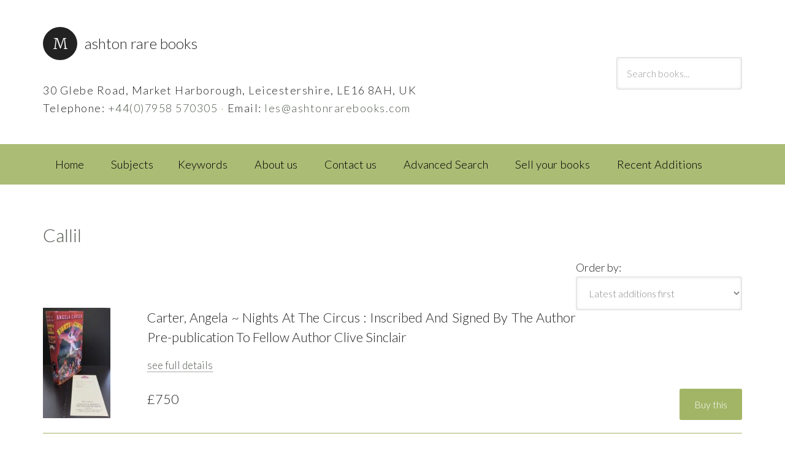

--- FILE ---
content_type: text/html; charset=UTF-8
request_url: https://www.ashtonrarebooks.com/keyword/callil/
body_size: 9910
content:
<!DOCTYPE html>
<html lang="en-GB">
<head >
<meta charset="UTF-8" />
<meta name="viewport" content="width=device-width, initial-scale=1" />
<title>Callil</title>
<meta name='robots' content='max-image-preview:large' />
<link rel='dns-prefetch' href='//fonts.googleapis.com' />
<link rel="alternate" type="application/rss+xml" title="Ashton Rare Books &raquo; Feed" href="https://www.ashtonrarebooks.com/feed/" />
<link rel="alternate" type="application/rss+xml" title="Ashton Rare Books &raquo; Comments Feed" href="https://www.ashtonrarebooks.com/comments/feed/" />
<link rel="alternate" type="application/rss+xml" title="Ashton Rare Books &raquo; Callil Keyword Feed" href="https://www.ashtonrarebooks.com/keyword/callil/feed/" />
<link rel="canonical" href="https://www.ashtonrarebooks.com/keyword/callil/" />
<style id='wp-img-auto-sizes-contain-inline-css' type='text/css'>
img:is([sizes=auto i],[sizes^="auto," i]){contain-intrinsic-size:3000px 1500px}
/*# sourceURL=wp-img-auto-sizes-contain-inline-css */
</style>
<link rel='stylesheet' id='bookshop-css' href='https://www.ashtonrarebooks.com/wp-content/themes/bookshop/style.css?ver=1.0' type='text/css' media='all' />
<style id='bookshop-inline-css' type='text/css'>
.site-title a::before{ content: 'M'; }
/*# sourceURL=bookshop-inline-css */
</style>
<style id='wp-emoji-styles-inline-css' type='text/css'>

	img.wp-smiley, img.emoji {
		display: inline !important;
		border: none !important;
		box-shadow: none !important;
		height: 1em !important;
		width: 1em !important;
		margin: 0 0.07em !important;
		vertical-align: -0.1em !important;
		background: none !important;
		padding: 0 !important;
	}
/*# sourceURL=wp-emoji-styles-inline-css */
</style>
<style id='wp-block-library-inline-css' type='text/css'>
:root{--wp-block-synced-color:#7a00df;--wp-block-synced-color--rgb:122,0,223;--wp-bound-block-color:var(--wp-block-synced-color);--wp-editor-canvas-background:#ddd;--wp-admin-theme-color:#007cba;--wp-admin-theme-color--rgb:0,124,186;--wp-admin-theme-color-darker-10:#006ba1;--wp-admin-theme-color-darker-10--rgb:0,107,160.5;--wp-admin-theme-color-darker-20:#005a87;--wp-admin-theme-color-darker-20--rgb:0,90,135;--wp-admin-border-width-focus:2px}@media (min-resolution:192dpi){:root{--wp-admin-border-width-focus:1.5px}}.wp-element-button{cursor:pointer}:root .has-very-light-gray-background-color{background-color:#eee}:root .has-very-dark-gray-background-color{background-color:#313131}:root .has-very-light-gray-color{color:#eee}:root .has-very-dark-gray-color{color:#313131}:root .has-vivid-green-cyan-to-vivid-cyan-blue-gradient-background{background:linear-gradient(135deg,#00d084,#0693e3)}:root .has-purple-crush-gradient-background{background:linear-gradient(135deg,#34e2e4,#4721fb 50%,#ab1dfe)}:root .has-hazy-dawn-gradient-background{background:linear-gradient(135deg,#faaca8,#dad0ec)}:root .has-subdued-olive-gradient-background{background:linear-gradient(135deg,#fafae1,#67a671)}:root .has-atomic-cream-gradient-background{background:linear-gradient(135deg,#fdd79a,#004a59)}:root .has-nightshade-gradient-background{background:linear-gradient(135deg,#330968,#31cdcf)}:root .has-midnight-gradient-background{background:linear-gradient(135deg,#020381,#2874fc)}:root{--wp--preset--font-size--normal:16px;--wp--preset--font-size--huge:42px}.has-regular-font-size{font-size:1em}.has-larger-font-size{font-size:2.625em}.has-normal-font-size{font-size:var(--wp--preset--font-size--normal)}.has-huge-font-size{font-size:var(--wp--preset--font-size--huge)}.has-text-align-center{text-align:center}.has-text-align-left{text-align:left}.has-text-align-right{text-align:right}.has-fit-text{white-space:nowrap!important}#end-resizable-editor-section{display:none}.aligncenter{clear:both}.items-justified-left{justify-content:flex-start}.items-justified-center{justify-content:center}.items-justified-right{justify-content:flex-end}.items-justified-space-between{justify-content:space-between}.screen-reader-text{border:0;clip-path:inset(50%);height:1px;margin:-1px;overflow:hidden;padding:0;position:absolute;width:1px;word-wrap:normal!important}.screen-reader-text:focus{background-color:#ddd;clip-path:none;color:#444;display:block;font-size:1em;height:auto;left:5px;line-height:normal;padding:15px 23px 14px;text-decoration:none;top:5px;width:auto;z-index:100000}html :where(.has-border-color){border-style:solid}html :where([style*=border-top-color]){border-top-style:solid}html :where([style*=border-right-color]){border-right-style:solid}html :where([style*=border-bottom-color]){border-bottom-style:solid}html :where([style*=border-left-color]){border-left-style:solid}html :where([style*=border-width]){border-style:solid}html :where([style*=border-top-width]){border-top-style:solid}html :where([style*=border-right-width]){border-right-style:solid}html :where([style*=border-bottom-width]){border-bottom-style:solid}html :where([style*=border-left-width]){border-left-style:solid}html :where(img[class*=wp-image-]){height:auto;max-width:100%}:where(figure){margin:0 0 1em}html :where(.is-position-sticky){--wp-admin--admin-bar--position-offset:var(--wp-admin--admin-bar--height,0px)}@media screen and (max-width:600px){html :where(.is-position-sticky){--wp-admin--admin-bar--position-offset:0px}}

/*# sourceURL=wp-block-library-inline-css */
</style><style id='global-styles-inline-css' type='text/css'>
:root{--wp--preset--aspect-ratio--square: 1;--wp--preset--aspect-ratio--4-3: 4/3;--wp--preset--aspect-ratio--3-4: 3/4;--wp--preset--aspect-ratio--3-2: 3/2;--wp--preset--aspect-ratio--2-3: 2/3;--wp--preset--aspect-ratio--16-9: 16/9;--wp--preset--aspect-ratio--9-16: 9/16;--wp--preset--color--black: #000000;--wp--preset--color--cyan-bluish-gray: #abb8c3;--wp--preset--color--white: #ffffff;--wp--preset--color--pale-pink: #f78da7;--wp--preset--color--vivid-red: #cf2e2e;--wp--preset--color--luminous-vivid-orange: #ff6900;--wp--preset--color--luminous-vivid-amber: #fcb900;--wp--preset--color--light-green-cyan: #7bdcb5;--wp--preset--color--vivid-green-cyan: #00d084;--wp--preset--color--pale-cyan-blue: #8ed1fc;--wp--preset--color--vivid-cyan-blue: #0693e3;--wp--preset--color--vivid-purple: #9b51e0;--wp--preset--gradient--vivid-cyan-blue-to-vivid-purple: linear-gradient(135deg,rgb(6,147,227) 0%,rgb(155,81,224) 100%);--wp--preset--gradient--light-green-cyan-to-vivid-green-cyan: linear-gradient(135deg,rgb(122,220,180) 0%,rgb(0,208,130) 100%);--wp--preset--gradient--luminous-vivid-amber-to-luminous-vivid-orange: linear-gradient(135deg,rgb(252,185,0) 0%,rgb(255,105,0) 100%);--wp--preset--gradient--luminous-vivid-orange-to-vivid-red: linear-gradient(135deg,rgb(255,105,0) 0%,rgb(207,46,46) 100%);--wp--preset--gradient--very-light-gray-to-cyan-bluish-gray: linear-gradient(135deg,rgb(238,238,238) 0%,rgb(169,184,195) 100%);--wp--preset--gradient--cool-to-warm-spectrum: linear-gradient(135deg,rgb(74,234,220) 0%,rgb(151,120,209) 20%,rgb(207,42,186) 40%,rgb(238,44,130) 60%,rgb(251,105,98) 80%,rgb(254,248,76) 100%);--wp--preset--gradient--blush-light-purple: linear-gradient(135deg,rgb(255,206,236) 0%,rgb(152,150,240) 100%);--wp--preset--gradient--blush-bordeaux: linear-gradient(135deg,rgb(254,205,165) 0%,rgb(254,45,45) 50%,rgb(107,0,62) 100%);--wp--preset--gradient--luminous-dusk: linear-gradient(135deg,rgb(255,203,112) 0%,rgb(199,81,192) 50%,rgb(65,88,208) 100%);--wp--preset--gradient--pale-ocean: linear-gradient(135deg,rgb(255,245,203) 0%,rgb(182,227,212) 50%,rgb(51,167,181) 100%);--wp--preset--gradient--electric-grass: linear-gradient(135deg,rgb(202,248,128) 0%,rgb(113,206,126) 100%);--wp--preset--gradient--midnight: linear-gradient(135deg,rgb(2,3,129) 0%,rgb(40,116,252) 100%);--wp--preset--font-size--small: 13px;--wp--preset--font-size--medium: 20px;--wp--preset--font-size--large: 36px;--wp--preset--font-size--x-large: 42px;--wp--preset--spacing--20: 0.44rem;--wp--preset--spacing--30: 0.67rem;--wp--preset--spacing--40: 1rem;--wp--preset--spacing--50: 1.5rem;--wp--preset--spacing--60: 2.25rem;--wp--preset--spacing--70: 3.38rem;--wp--preset--spacing--80: 5.06rem;--wp--preset--shadow--natural: 6px 6px 9px rgba(0, 0, 0, 0.2);--wp--preset--shadow--deep: 12px 12px 50px rgba(0, 0, 0, 0.4);--wp--preset--shadow--sharp: 6px 6px 0px rgba(0, 0, 0, 0.2);--wp--preset--shadow--outlined: 6px 6px 0px -3px rgb(255, 255, 255), 6px 6px rgb(0, 0, 0);--wp--preset--shadow--crisp: 6px 6px 0px rgb(0, 0, 0);}:where(.is-layout-flex){gap: 0.5em;}:where(.is-layout-grid){gap: 0.5em;}body .is-layout-flex{display: flex;}.is-layout-flex{flex-wrap: wrap;align-items: center;}.is-layout-flex > :is(*, div){margin: 0;}body .is-layout-grid{display: grid;}.is-layout-grid > :is(*, div){margin: 0;}:where(.wp-block-columns.is-layout-flex){gap: 2em;}:where(.wp-block-columns.is-layout-grid){gap: 2em;}:where(.wp-block-post-template.is-layout-flex){gap: 1.25em;}:where(.wp-block-post-template.is-layout-grid){gap: 1.25em;}.has-black-color{color: var(--wp--preset--color--black) !important;}.has-cyan-bluish-gray-color{color: var(--wp--preset--color--cyan-bluish-gray) !important;}.has-white-color{color: var(--wp--preset--color--white) !important;}.has-pale-pink-color{color: var(--wp--preset--color--pale-pink) !important;}.has-vivid-red-color{color: var(--wp--preset--color--vivid-red) !important;}.has-luminous-vivid-orange-color{color: var(--wp--preset--color--luminous-vivid-orange) !important;}.has-luminous-vivid-amber-color{color: var(--wp--preset--color--luminous-vivid-amber) !important;}.has-light-green-cyan-color{color: var(--wp--preset--color--light-green-cyan) !important;}.has-vivid-green-cyan-color{color: var(--wp--preset--color--vivid-green-cyan) !important;}.has-pale-cyan-blue-color{color: var(--wp--preset--color--pale-cyan-blue) !important;}.has-vivid-cyan-blue-color{color: var(--wp--preset--color--vivid-cyan-blue) !important;}.has-vivid-purple-color{color: var(--wp--preset--color--vivid-purple) !important;}.has-black-background-color{background-color: var(--wp--preset--color--black) !important;}.has-cyan-bluish-gray-background-color{background-color: var(--wp--preset--color--cyan-bluish-gray) !important;}.has-white-background-color{background-color: var(--wp--preset--color--white) !important;}.has-pale-pink-background-color{background-color: var(--wp--preset--color--pale-pink) !important;}.has-vivid-red-background-color{background-color: var(--wp--preset--color--vivid-red) !important;}.has-luminous-vivid-orange-background-color{background-color: var(--wp--preset--color--luminous-vivid-orange) !important;}.has-luminous-vivid-amber-background-color{background-color: var(--wp--preset--color--luminous-vivid-amber) !important;}.has-light-green-cyan-background-color{background-color: var(--wp--preset--color--light-green-cyan) !important;}.has-vivid-green-cyan-background-color{background-color: var(--wp--preset--color--vivid-green-cyan) !important;}.has-pale-cyan-blue-background-color{background-color: var(--wp--preset--color--pale-cyan-blue) !important;}.has-vivid-cyan-blue-background-color{background-color: var(--wp--preset--color--vivid-cyan-blue) !important;}.has-vivid-purple-background-color{background-color: var(--wp--preset--color--vivid-purple) !important;}.has-black-border-color{border-color: var(--wp--preset--color--black) !important;}.has-cyan-bluish-gray-border-color{border-color: var(--wp--preset--color--cyan-bluish-gray) !important;}.has-white-border-color{border-color: var(--wp--preset--color--white) !important;}.has-pale-pink-border-color{border-color: var(--wp--preset--color--pale-pink) !important;}.has-vivid-red-border-color{border-color: var(--wp--preset--color--vivid-red) !important;}.has-luminous-vivid-orange-border-color{border-color: var(--wp--preset--color--luminous-vivid-orange) !important;}.has-luminous-vivid-amber-border-color{border-color: var(--wp--preset--color--luminous-vivid-amber) !important;}.has-light-green-cyan-border-color{border-color: var(--wp--preset--color--light-green-cyan) !important;}.has-vivid-green-cyan-border-color{border-color: var(--wp--preset--color--vivid-green-cyan) !important;}.has-pale-cyan-blue-border-color{border-color: var(--wp--preset--color--pale-cyan-blue) !important;}.has-vivid-cyan-blue-border-color{border-color: var(--wp--preset--color--vivid-cyan-blue) !important;}.has-vivid-purple-border-color{border-color: var(--wp--preset--color--vivid-purple) !important;}.has-vivid-cyan-blue-to-vivid-purple-gradient-background{background: var(--wp--preset--gradient--vivid-cyan-blue-to-vivid-purple) !important;}.has-light-green-cyan-to-vivid-green-cyan-gradient-background{background: var(--wp--preset--gradient--light-green-cyan-to-vivid-green-cyan) !important;}.has-luminous-vivid-amber-to-luminous-vivid-orange-gradient-background{background: var(--wp--preset--gradient--luminous-vivid-amber-to-luminous-vivid-orange) !important;}.has-luminous-vivid-orange-to-vivid-red-gradient-background{background: var(--wp--preset--gradient--luminous-vivid-orange-to-vivid-red) !important;}.has-very-light-gray-to-cyan-bluish-gray-gradient-background{background: var(--wp--preset--gradient--very-light-gray-to-cyan-bluish-gray) !important;}.has-cool-to-warm-spectrum-gradient-background{background: var(--wp--preset--gradient--cool-to-warm-spectrum) !important;}.has-blush-light-purple-gradient-background{background: var(--wp--preset--gradient--blush-light-purple) !important;}.has-blush-bordeaux-gradient-background{background: var(--wp--preset--gradient--blush-bordeaux) !important;}.has-luminous-dusk-gradient-background{background: var(--wp--preset--gradient--luminous-dusk) !important;}.has-pale-ocean-gradient-background{background: var(--wp--preset--gradient--pale-ocean) !important;}.has-electric-grass-gradient-background{background: var(--wp--preset--gradient--electric-grass) !important;}.has-midnight-gradient-background{background: var(--wp--preset--gradient--midnight) !important;}.has-small-font-size{font-size: var(--wp--preset--font-size--small) !important;}.has-medium-font-size{font-size: var(--wp--preset--font-size--medium) !important;}.has-large-font-size{font-size: var(--wp--preset--font-size--large) !important;}.has-x-large-font-size{font-size: var(--wp--preset--font-size--x-large) !important;}
/*# sourceURL=global-styles-inline-css */
</style>

<style id='classic-theme-styles-inline-css' type='text/css'>
/*! This file is auto-generated */
.wp-block-button__link{color:#fff;background-color:#32373c;border-radius:9999px;box-shadow:none;text-decoration:none;padding:calc(.667em + 2px) calc(1.333em + 2px);font-size:1.125em}.wp-block-file__button{background:#32373c;color:#fff;text-decoration:none}
/*# sourceURL=/wp-includes/css/classic-themes.min.css */
</style>
<link rel='stylesheet' id='bbp-default-css' href='https://www.ashtonrarebooks.com/wp-content/plugins/bbpress/templates/default/css/bbpress.min.css?ver=2.6.14' type='text/css' media='all' />
<link rel='stylesheet' id='contact-form-7-css' href='https://www.ashtonrarebooks.com/wp-content/plugins/contact-form-7/includes/css/styles.css?ver=6.1.4' type='text/css' media='all' />
<link rel='stylesheet' id='gcz-social-style-css' href='https://www.ashtonrarebooks.com/wp-content/plugins/simple-social-icon-widget/assets/css/social-style.css?ver=6.9' type='text/css' media='all' />
<link rel='stylesheet' id='gcz-social-font-css' href='https://www.ashtonrarebooks.com/wp-content/plugins/simple-social-icon-widget/assets/css/social-font.css?ver=6.9' type='text/css' media='all' />
<link rel='stylesheet' id='yith-infs-style-css' href='https://www.ashtonrarebooks.com/wp-content/plugins/yith-infinite-scrolling/assets/css/frontend.css?ver=2.4.0' type='text/css' media='all' />
<link rel='stylesheet' id='dashicons-css' href='https://www.ashtonrarebooks.com/wp-includes/css/dashicons.min.css?ver=6.9' type='text/css' media='all' />
<style id='dashicons-inline-css' type='text/css'>
[data-font="Dashicons"]:before {font-family: 'Dashicons' !important;content: attr(data-icon) !important;speak: none !important;font-weight: normal !important;font-variant: normal !important;text-transform: none !important;line-height: 1 !important;font-style: normal !important;-webkit-font-smoothing: antialiased !important;-moz-osx-font-smoothing: grayscale !important;}
/*# sourceURL=dashicons-inline-css */
</style>
<link rel='stylesheet' id='google-fonts-css' href='//fonts.googleapis.com/css?family=Lato%3A300%2C400%7CMerriweather%3A400%2C300&#038;ver=1.0' type='text/css' media='all' />
<link rel='stylesheet' id='lightbox-style-css' href='https://www.ashtonrarebooks.com/wp-content/themes/bookshop/jquery.lightbox-0.5.css?ver=6.9' type='text/css' media='all' />
<link rel='stylesheet' id='font-awesome-css' href='https://www.ashtonrarebooks.com/wp-content/themes/bookshop/font-awesome-4.5.0/css/font-awesome.min.css?ver=6.9' type='text/css' media='all' />
<style id='font-awesome-inline-css' type='text/css'>
[data-font="FontAwesome"]:before {font-family: 'FontAwesome' !important;content: attr(data-icon) !important;speak: none !important;font-weight: normal !important;font-variant: normal !important;text-transform: none !important;line-height: 1 !important;font-style: normal !important;-webkit-font-smoothing: antialiased !important;-moz-osx-font-smoothing: grayscale !important;}
/*# sourceURL=font-awesome-inline-css */
</style>
<script type="text/javascript" src="https://www.ashtonrarebooks.com/wp-includes/js/jquery/jquery.min.js?ver=3.7.1" id="jquery-core-js"></script>
<script type="text/javascript" src="https://www.ashtonrarebooks.com/wp-includes/js/jquery/jquery-migrate.min.js?ver=3.4.1" id="jquery-migrate-js"></script>
<script type="text/javascript" src="https://www.ashtonrarebooks.com/wp-content/themes/bookshop/js/responsive-menu.js?ver=1.0.0" id="bookshop-responsive-menu-js"></script>
<link rel="https://api.w.org/" href="https://www.ashtonrarebooks.com/wp-json/" /><link rel="EditURI" type="application/rsd+xml" title="RSD" href="https://www.ashtonrarebooks.com/xmlrpc.php?rsd" />

	
        <script type="text/javascript">
            var jQueryMigrateHelperHasSentDowngrade = false;

			window.onerror = function( msg, url, line, col, error ) {
				// Break out early, do not processing if a downgrade reqeust was already sent.
				if ( jQueryMigrateHelperHasSentDowngrade ) {
					return true;
                }

				var xhr = new XMLHttpRequest();
				var nonce = 'f6c48c265e';
				var jQueryFunctions = [
					'andSelf',
					'browser',
					'live',
					'boxModel',
					'support.boxModel',
					'size',
					'swap',
					'clean',
					'sub',
                ];
				var match_pattern = /\)\.(.+?) is not a function/;
                var erroredFunction = msg.match( match_pattern );

                // If there was no matching functions, do not try to downgrade.
                if ( null === erroredFunction || typeof erroredFunction !== 'object' || typeof erroredFunction[1] === "undefined" || -1 === jQueryFunctions.indexOf( erroredFunction[1] ) ) {
                    return true;
                }

                // Set that we've now attempted a downgrade request.
                jQueryMigrateHelperHasSentDowngrade = true;

				xhr.open( 'POST', 'https://www.ashtonrarebooks.com/wp-admin/admin-ajax.php' );
				xhr.setRequestHeader( 'Content-Type', 'application/x-www-form-urlencoded' );
				xhr.onload = function () {
					var response,
                        reload = false;

					if ( 200 === xhr.status ) {
                        try {
                        	response = JSON.parse( xhr.response );

                        	reload = response.data.reload;
                        } catch ( e ) {
                        	reload = false;
                        }
                    }

					// Automatically reload the page if a deprecation caused an automatic downgrade, ensure visitors get the best possible experience.
					if ( reload ) {
						location.reload();
                    }
				};

				xhr.send( encodeURI( 'action=jquery-migrate-downgrade-version&_wpnonce=' + nonce ) );

				// Suppress error alerts in older browsers
				return true;
			}
        </script>

		<link rel="pingback" href="https://www.ashtonrarebooks.com/xmlrpc.php" />
<script type="text/javascript">
	jQuery(document).ready(function(){	
		jQuery(function() {
			jQuery('#gallery a').lightBox();
		});
	});
</script>
		<style type="text/css" id="wp-custom-css">
			#paymentsense-payment-form {
	/*display: none !important;*/
}		</style>
		</head>
<body class="archive tax-keyword term-callil term-1688 wp-theme-genesis wp-child-theme-bookshop full-width-content genesis-breadcrumbs-hidden genesis-footer-widgets-visible" itemscope itemtype="https://schema.org/WebPage">
<script type="text/javascript" id="bbp-swap-no-js-body-class">
	document.body.className = document.body.className.replace( 'bbp-no-js', 'bbp-js' );
</script>

<div class="site-container"><header class="site-header" itemscope itemtype="https://schema.org/WPHeader"><div class="wrap"><div class="title-area"><p class="site-title" itemprop="headline"><a href="https://www.ashtonrarebooks.com/">Ashton Rare Books</a></p><p class="site-description" itemprop="description">Modern First Editions</p><div itemscope itemtype="http://schema.org/LocalBusiness"><div id="contact_address"><span itemprop="address">30 Glebe Road, Market Harborough, Leicestershire, LE16 8AH, UK</span><br />Telephone: <span itemprop="telephone"><a href="tel:07958570305">+44(0)7958 570305</a> <span style="color: rgba(162,181,102, 0.9);">&#183;</span> Email: <a href="mailto:les@ashtonrarebooks.com" itemprop="email">les@ashtonrarebooks.com</a></span></div></div></div><div class="widget-area header-widget-area"><section id="show_cart_icon-2" class="widget show_cart_icon"><div class="widget-wrap"><h4 class="widget-title widgettitle"> </h4>
		
	 	<script type="text/javascript">
	 	    jQuery(function () {
	 			var element = document.getElementsByClassName('show_cart_icon')[0];								
	 			element.innerHTML = '<div class="widget-wrap"><div style="width: 8em;float: right;">&nbsp;</div></div>';
	 	    });
	 	</script>		
		</div></section>
<section id="search-2" class="widget widget_search"><div class="widget-wrap"><form role="search" method="get" class="search-form" action="/">
				<label>
					<input type="search" class="search-field" placeholder="Search books..." value="" name="s" title="Search books..." />
				</label>
				<input type="hidden" name="post_type" value="book" />
				<input type="submit" class="search-submit" value="Search" />
			</form></div></section>
</div></div></header><nav class="nav-primary" aria-label="Main" itemscope itemtype="https://schema.org/SiteNavigationElement"><div class="wrap"><ul id="menu-my-menu" class="menu genesis-nav-menu menu-primary"><li id="menu-item-6" class="menu-item menu-item-type-custom menu-item-object-custom menu-item-home menu-item-6"><a href="https://www.ashtonrarebooks.com" itemprop="url"><span itemprop="name">Home</span></a></li>
<li class="menu-item menu-item-has-children"><a href="">Subjects</a><ul class="sub-menu"><li class="menu-item"><a href="https://www.ashtonrarebooks.com/book-category/booker-prize/">Booker Prize</a></li><li class="menu-item"><a href="https://www.ashtonrarebooks.com/book-category/childrens-fiction/">Childrens Fiction</a></li><li class="menu-item"><a href="https://www.ashtonrarebooks.com/book-category/cookery/">Cookery</a></li><li class="menu-item"><a href="https://www.ashtonrarebooks.com/book-category/fiction/">Fiction</a></li><li class="menu-item"><a href="https://www.ashtonrarebooks.com/book-category/iconic-titles/">Iconic Titles</a></li><li class="menu-item"><a href="https://www.ashtonrarebooks.com/book-category/illustrated/">Illustrated</a></li><li class="menu-item"><a href="https://www.ashtonrarebooks.com/book-category/john-minton/">John Minton</a></li><li class="menu-item"><a href="https://www.ashtonrarebooks.com/book-category/non-fiction/">Non Fiction</a></li><li class="menu-item"><a href="https://www.ashtonrarebooks.com/book-category/philip-pullman/">Philip Pullman</a></li><li class="menu-item"><a href="https://www.ashtonrarebooks.com/book-category/plays/">Plays</a></li><li class="menu-item"><a href="https://www.ashtonrarebooks.com/book-category/poetry/">Poetry</a></li><li class="menu-item"><a href="https://www.ashtonrarebooks.com/book-category/private-press/">Private Press</a></li><li class="menu-item"><a href="https://www.ashtonrarebooks.com/book-category/seamus-heaney/">Seamus Heaney</a></li><li class="menu-item"><a href="https://www.ashtonrarebooks.com/book-category/short-stories/">Short Stories</a></li><li class="menu-item"><a href="https://www.ashtonrarebooks.com/book-category/signed-titles/">Signed Titles</a></li><li class="menu-item"><a href="https://www.ashtonrarebooks.com/book-category/travel/">Travel</a></li><li class="menu-item"><a href="https://www.ashtonrarebooks.com/book-category/world-war-1-related/">World War 1 Related</a></li><li class="menu-item"><a href="https://www.ashtonrarebooks.com/book-category/world-war-2-related/">World War 2 Related</a></li></ul></li><li id="menu-item-1727" class="menu-item menu-item-type-post_type menu-item-object-page menu-item-1727"><a href="https://www.ashtonrarebooks.com/keywords/" itemprop="url"><span itemprop="name">Keywords</span></a></li>
<li id="menu-item-1730" class="menu-item menu-item-type-post_type menu-item-object-page menu-item-1730"><a href="https://www.ashtonrarebooks.com/about-us/" itemprop="url"><span itemprop="name">About us</span></a></li>
<li id="menu-item-1735" class="menu-item menu-item-type-post_type menu-item-object-page menu-item-1735"><a href="https://www.ashtonrarebooks.com/contact-us/" itemprop="url"><span itemprop="name">Contact us</span></a></li>
<li id="menu-item-1736" class="menu-item menu-item-type-post_type menu-item-object-page menu-item-1736"><a href="https://www.ashtonrarebooks.com/advanced-search/" itemprop="url"><span itemprop="name">Advanced Search</span></a></li>
<li id="menu-item-1739" class="menu-item menu-item-type-post_type menu-item-object-page menu-item-1739"><a href="https://www.ashtonrarebooks.com/sell/" itemprop="url"><span itemprop="name">Sell your books</span></a></li>
<li id="menu-item-1804" class="menu-item menu-item-type-post_type menu-item-object-page menu-item-1804"><a href="https://www.ashtonrarebooks.com/recent-additions/" itemprop="url"><span itemprop="name">Recent Additions</span></a></li>
</ul></div></nav><div class="site-inner"><div class="content-sidebar-wrap"><main class="content"><h2><a href="#">Callil</a></h2> <div style="width: 100%; display: block"><div style="float: right; clear: right; display: block;"><form action="" method="post" >Order by: <select name="catalogue_view" onchange="this.form.submit()"><option value="stock_ref">Latest additions first</option><option value="author">Author ascending</option><option value="price">Price descending</option></select><input type="hidden" name="dropdown_change_flag" value=""  /></div></form><br /><br /></div><article class="post-11148 book type-book status-publish has-post-thumbnail book_category-fiction book_category-iconic-titles book_category-signed-titles keyword-callil keyword-carter keyword-fantasy keyword-sinclair entry" aria-label="Carter, Angela ~ Nights At The Circus : Inscribed And Signed By The Author Pre-publication To Fellow Author Clive Sinclair" itemscope itemtype="https://schema.org/CreativeWork"><header class="entry-header"><a href="https://www.ashtonrarebooks.com/book/carter-angela-nights-at-the-circus-inscribed-and-signed-by-the-author-pre-publication-to-fellow-author-clive-sinclair/"><img width="110" height="180" src="https://www.ashtonrarebooks.com/wp-content/uploads/2018/06/IMG_0045-110x180.jpg" class="alignleft" alt="" decoding="async" srcset="https://www.ashtonrarebooks.com/wp-content/uploads/2018/06/IMG_0045-110x180.jpg 110w, https://www.ashtonrarebooks.com/wp-content/uploads/2018/06/IMG_0045-307x500.jpg 307w, https://www.ashtonrarebooks.com/wp-content/uploads/2018/06/IMG_0045-768x1252.jpg 768w, https://www.ashtonrarebooks.com/wp-content/uploads/2018/06/IMG_0045-628x1024.jpg 628w, https://www.ashtonrarebooks.com/wp-content/uploads/2018/06/IMG_0045.jpg 1052w" sizes="(max-width: 110px) 100vw, 110px" /></a><div class="catalogue-book-entry"><h3 class="entry-title"><a href="https://www.ashtonrarebooks.com/book/carter-angela-nights-at-the-circus-inscribed-and-signed-by-the-author-pre-publication-to-fellow-author-clive-sinclair/">Carter, Angela ~ Nights At The Circus : Inscribed And Signed By The Author Pre-publication To Fellow Author Clive Sinclair</a></h3><p class="see_full_details"><a href="https://www.ashtonrarebooks.com/book/carter-angela-nights-at-the-circus-inscribed-and-signed-by-the-author-pre-publication-to-fellow-author-clive-sinclair/">see full details</a></p><p class="catalogue-list-book-price">£750</p>			<div id="catalogue-list-order-button-container">
				<form class="add-to-cart" action="/cart" method="post">
					<div>
						<input type="hidden" name="ref-1465" id="ref-1465" class="ref" value="1465" />
						<input type="hidden" name="stock_ref" value="1465" />
						<input type="hidden" name="price" value="750" />
						<input type="hidden" name="book_author_title" value="Carter, Angela ~ Nights At The Circus : Inscribed And Signed By The Author Pre-publication To Fellow Author Clive Sinclair" />
						<input type="hidden" name="add-to-cart-1465" id="add-to-cart-1465" value="1465" />
					</div>
					<div><input type="submit" value="Buy this" class="button catalogue-list-order-button" style="float: right;" /></div>
				</form>
			</div>
			<br style="clear: both;"/></div></header><div class="entry-content one-fourth" itemprop="text"></div><footer class="entry-footer"></footer></article></main></div></div><div class="footer-widgets"><div class="wrap"><div class="widget-area footer-widgets-1 footer-widget-area"><section id="text-8" class="widget widget_text"><div class="widget-wrap">			<div class="textwidget"><img src="/wp-content/themes/bookshop/images/aba_logo_new_75.png" alt="aba" width="76" height="76" />

<img src="/wp-content/themes/bookshop/images/pbfa_inverse.png" alt="aba" width="76" height="70" style="margin-left: 1em;" />
<br /></div>
		</div></section>
<section id="text-10" class="widget widget_text"><div class="widget-wrap">			<div class="textwidget"><p>All prices on the website are inclusive of recorded and special delivery postage within the UK, as well as Worldwide.</p>
</div>
		</div></section>
<section id="gcz_simple_social_widget_id-2" class="widget widget_gcz_simple_social_widget_id"><div class="widget-wrap"><h4 class="widget-title widgettitle"></h4>
		<style>
			.social-icon-widget ul > li > a [class^="icons-"]{
				font-size: 20px;
			}
		</style>
		<div class="social-icon-widget">
			<ul>
				<li><a target="_blank" href="https://www.facebook.com/ashtonrarebooks/"><i class="icons-facebook-circled"></i></a></li><li><a target="_blank" href="https://twitter.com/ashtonrarebooks"><i class="icons-twitter-circled"></i></a></li><li><a target="_blank" href="https://www.instagram.com/ashtonrare"><i class="icons-instagram-circled"></i></a></li>			</ul>
		</div>
		</div></section>
</div><div class="widget-area footer-widgets-2 footer-widget-area"><section id="text-3" class="widget widget_text"><div class="widget-wrap">			<div class="textwidget">
<img src="/wp-content/themes/bookshop/images/PaymentSense_Standard_200x125.png" alt="aba" width="200" height="125" style="margin-top: 0.5em;" />

<!-- PayPal Logo --><table border="0" cellpadding="10" cellspacing="0" align="center" style="background: white;"><tr><td align="center"></td></tr><tr><td align="center"><a href="https://www.paypal.com/uk/webapps/mpp/paypal-popup" title="How PayPal Works" onclick="javascript:window.open('https://www.paypal.com/uk/webapps/mpp/paypal-popup','WIPaypal','toolbar=no, location=no, directories=no, status=no, menubar=no, scrollbars=yes, resizable=yes, width=1060, height=700'); return false;"><img src="https://www.paypalobjects.com/webstatic/mktg/Logo/AM_SbyPP_mc_vs_ms_ae_UK.png" border="0" alt="PayPal Acceptance Mark"></a></td></tr></table><!-- PayPal Logo --></div>
		</div></section>
</div><div class="widget-area footer-widgets-3 footer-widget-area"><section id="text-4" class="widget widget_text"><div class="widget-wrap">			<div class="textwidget">30 Glebe Road, <br/>Market Harborough,<br/>Leicestershire, LE16 8AH,<br/> UK<br/>
T:+44(0)7958 570305<br/>
<a href="terms-of-sale">Our Terms of Sale : Privacy, Security, Taxes And Duties Policy</a></div>
		</div></section>
</div></div></div><footer class="site-footer" itemscope itemtype="https://schema.org/WPFooter"><div class="wrap"><div class="creds"><p>Copyright &copy; 2026 &middot; <a href="http://www.florencestudios.com">Florence Studios</a></p></div><p></p></div></footer></div><script type="speculationrules">
{"prefetch":[{"source":"document","where":{"and":[{"href_matches":"/*"},{"not":{"href_matches":["/wp-*.php","/wp-admin/*","/wp-content/uploads/*","/wp-content/*","/wp-content/plugins/*","/wp-content/themes/bookshop/*","/wp-content/themes/genesis/*","/*\\?(.+)"]}},{"not":{"selector_matches":"a[rel~=\"nofollow\"]"}},{"not":{"selector_matches":".no-prefetch, .no-prefetch a"}}]},"eagerness":"conservative"}]}
</script>
<script>
  (function(i,s,o,g,r,a,m){i['GoogleAnalyticsObject']=r;i[r]=i[r]||function(){
  (i[r].q=i[r].q||[]).push(arguments)},i[r].l=1*new Date();a=s.createElement(o),
  m=s.getElementsByTagName(o)[0];a.async=1;a.src=g;m.parentNode.insertBefore(a,m)
  })(window,document,'script','https://www.google-analytics.com/analytics.js','ga');

  ga('create', 'UA-601726-29', 'auto');
  ga('send', 'pageview');

</script><script type="text/javascript" src="https://www.ashtonrarebooks.com/wp-includes/js/dist/hooks.min.js?ver=dd5603f07f9220ed27f1" id="wp-hooks-js"></script>
<script type="text/javascript" src="https://www.ashtonrarebooks.com/wp-includes/js/dist/i18n.min.js?ver=c26c3dc7bed366793375" id="wp-i18n-js"></script>
<script type="text/javascript" id="wp-i18n-js-after">
/* <![CDATA[ */
wp.i18n.setLocaleData( { 'text direction\u0004ltr': [ 'ltr' ] } );
//# sourceURL=wp-i18n-js-after
/* ]]> */
</script>
<script type="text/javascript" src="https://www.ashtonrarebooks.com/wp-content/plugins/contact-form-7/includes/swv/js/index.js?ver=6.1.4" id="swv-js"></script>
<script type="text/javascript" id="contact-form-7-js-before">
/* <![CDATA[ */
var wpcf7 = {
    "api": {
        "root": "https:\/\/www.ashtonrarebooks.com\/wp-json\/",
        "namespace": "contact-form-7\/v1"
    }
};
//# sourceURL=contact-form-7-js-before
/* ]]> */
</script>
<script type="text/javascript" src="https://www.ashtonrarebooks.com/wp-content/plugins/contact-form-7/includes/js/index.js?ver=6.1.4" id="contact-form-7-js"></script>
<script type="text/javascript" src="https://www.ashtonrarebooks.com/wp-content/plugins/yith-infinite-scrolling/assets/js/yith.infinitescroll.min.js?ver=2.4.0" id="yith-infinitescroll-js"></script>
<script type="text/javascript" id="yith-infs-js-extra">
/* <![CDATA[ */
var yith_infs = {"navSelector":".pagination","nextSelector":".pagination-next a","itemSelector":".book","contentSelector":".content","loader":"http://dev.ashtonrarebooks.com/wp-content/plugins/yith-infinite-scrolling/assets/images/loader.gif","shop":""};
//# sourceURL=yith-infs-js-extra
/* ]]> */
</script>
<script type="text/javascript" src="https://www.ashtonrarebooks.com/wp-content/plugins/yith-infinite-scrolling/assets/js/yith-infs.min.js?ver=2.4.0" id="yith-infs-js"></script>
<script type="text/javascript" src="https://www.ashtonrarebooks.com/wp-content/themes/bookshop/js/jquery.lightbox-0.5.js?ver=6.9" id="lightbox-js"></script>
<script id="wp-emoji-settings" type="application/json">
{"baseUrl":"https://s.w.org/images/core/emoji/17.0.2/72x72/","ext":".png","svgUrl":"https://s.w.org/images/core/emoji/17.0.2/svg/","svgExt":".svg","source":{"concatemoji":"https://www.ashtonrarebooks.com/wp-includes/js/wp-emoji-release.min.js?ver=6.9"}}
</script>
<script type="module">
/* <![CDATA[ */
/*! This file is auto-generated */
const a=JSON.parse(document.getElementById("wp-emoji-settings").textContent),o=(window._wpemojiSettings=a,"wpEmojiSettingsSupports"),s=["flag","emoji"];function i(e){try{var t={supportTests:e,timestamp:(new Date).valueOf()};sessionStorage.setItem(o,JSON.stringify(t))}catch(e){}}function c(e,t,n){e.clearRect(0,0,e.canvas.width,e.canvas.height),e.fillText(t,0,0);t=new Uint32Array(e.getImageData(0,0,e.canvas.width,e.canvas.height).data);e.clearRect(0,0,e.canvas.width,e.canvas.height),e.fillText(n,0,0);const a=new Uint32Array(e.getImageData(0,0,e.canvas.width,e.canvas.height).data);return t.every((e,t)=>e===a[t])}function p(e,t){e.clearRect(0,0,e.canvas.width,e.canvas.height),e.fillText(t,0,0);var n=e.getImageData(16,16,1,1);for(let e=0;e<n.data.length;e++)if(0!==n.data[e])return!1;return!0}function u(e,t,n,a){switch(t){case"flag":return n(e,"\ud83c\udff3\ufe0f\u200d\u26a7\ufe0f","\ud83c\udff3\ufe0f\u200b\u26a7\ufe0f")?!1:!n(e,"\ud83c\udde8\ud83c\uddf6","\ud83c\udde8\u200b\ud83c\uddf6")&&!n(e,"\ud83c\udff4\udb40\udc67\udb40\udc62\udb40\udc65\udb40\udc6e\udb40\udc67\udb40\udc7f","\ud83c\udff4\u200b\udb40\udc67\u200b\udb40\udc62\u200b\udb40\udc65\u200b\udb40\udc6e\u200b\udb40\udc67\u200b\udb40\udc7f");case"emoji":return!a(e,"\ud83e\u1fac8")}return!1}function f(e,t,n,a){let r;const o=(r="undefined"!=typeof WorkerGlobalScope&&self instanceof WorkerGlobalScope?new OffscreenCanvas(300,150):document.createElement("canvas")).getContext("2d",{willReadFrequently:!0}),s=(o.textBaseline="top",o.font="600 32px Arial",{});return e.forEach(e=>{s[e]=t(o,e,n,a)}),s}function r(e){var t=document.createElement("script");t.src=e,t.defer=!0,document.head.appendChild(t)}a.supports={everything:!0,everythingExceptFlag:!0},new Promise(t=>{let n=function(){try{var e=JSON.parse(sessionStorage.getItem(o));if("object"==typeof e&&"number"==typeof e.timestamp&&(new Date).valueOf()<e.timestamp+604800&&"object"==typeof e.supportTests)return e.supportTests}catch(e){}return null}();if(!n){if("undefined"!=typeof Worker&&"undefined"!=typeof OffscreenCanvas&&"undefined"!=typeof URL&&URL.createObjectURL&&"undefined"!=typeof Blob)try{var e="postMessage("+f.toString()+"("+[JSON.stringify(s),u.toString(),c.toString(),p.toString()].join(",")+"));",a=new Blob([e],{type:"text/javascript"});const r=new Worker(URL.createObjectURL(a),{name:"wpTestEmojiSupports"});return void(r.onmessage=e=>{i(n=e.data),r.terminate(),t(n)})}catch(e){}i(n=f(s,u,c,p))}t(n)}).then(e=>{for(const n in e)a.supports[n]=e[n],a.supports.everything=a.supports.everything&&a.supports[n],"flag"!==n&&(a.supports.everythingExceptFlag=a.supports.everythingExceptFlag&&a.supports[n]);var t;a.supports.everythingExceptFlag=a.supports.everythingExceptFlag&&!a.supports.flag,a.supports.everything||((t=a.source||{}).concatemoji?r(t.concatemoji):t.wpemoji&&t.twemoji&&(r(t.twemoji),r(t.wpemoji)))});
//# sourceURL=https://www.ashtonrarebooks.com/wp-includes/js/wp-emoji-loader.min.js
/* ]]> */
</script>
</body></html>
